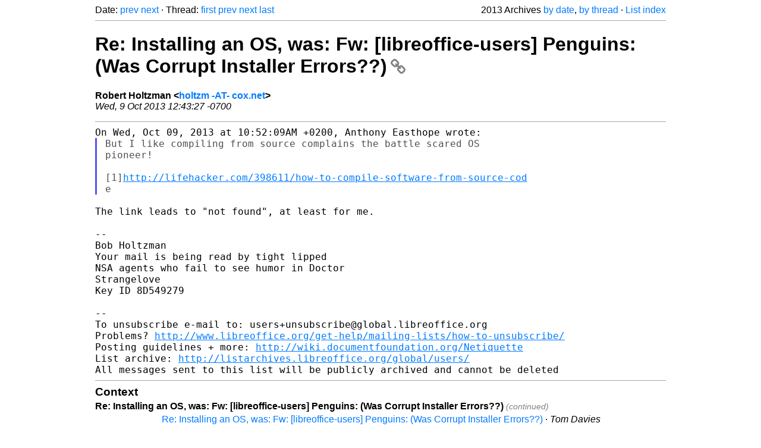

--- FILE ---
content_type: text/html
request_url: https://listarchives.libreoffice.org/global/users/2013/msg07472.html
body_size: 2626
content:
<!-- MHonArc v2.6.19+ -->
<!--X-Head-End-->
<!DOCTYPE html>
<html lang="en">
<head>
 <meta charset="UTF-8">
 <meta name="viewport" content="width=device-width, initial-scale=1.0">
 <title>Re: Installing an OS, was: Fw: [libreoffice-users] Penguins: (Was Corrupt Installer Errors??) &ndash; The Document Foundation Mailing List Archives</title>
 <link href="/mhonarc.css" rel="stylesheet">
 <link href="/css/font-awesome.min.css" rel="stylesheet">
 <link href="https://listarchives.tdf.io/i/5F50K7YfRgRutbyKb7YlxeBE" rel="bookmark"/>
</head>
<body>
 <div class="container">
<!--X-Body-Begin-->
<!--X-User-Header-->
<!--X-User-Header-End-->
<!--X-TopPNI-->
 <div class="topnav">
  Date: <a class="button" href="msg07487.html" title="Subject: Re: Installing an OS, was: Fw: [libreoffice-users] Penguins: (Was Corrupt Installer Errors??)&#10;From: Tom Davies&#10;Date: Wed, 9 Oct 2013 20:01:48 +0100 (BST)">prev</a> <a class="button" href="msg07473.html" title="Subject: Re: Installing an OS, was: Fw: [libreoffice-users] Penguins: (Was Corrupt Installer Errors??)&#10;From: James Knott&#10;Date: Wed, 09 Oct 2013 16:09:36 -0400">next</a> &middot;
  Thread: <a class="button" href="msg07195.html" title="Subject: [libreoffice-users] Corrupt Installer Errors??&#10;From: contrazz&#10;Date: Mon, 30 Sep 2013 14:37:18 -0700 (PDT)">first</a> <a class="button" href="msg07498.html" title="Subject: Re: Installing an OS, was: Fw: [libreoffice-users] Penguins: (Was Corrupt Installer Errors??)&#10;From: Robert Holtzman&#10;Date: Thu, 10 Oct 2013 11:02:35 -0700">prev</a> <a class="button" href="msg07473.html" title="Subject: Re: Installing an OS, was: Fw: [libreoffice-users] Penguins: (Was Corrupt Installer Errors??)&#10;From: James Knott&#10;Date: Wed, 09 Oct 2013 16:09:36 -0400">next</a> <a class="button" href="msg07339.html" title="Subject: Re: [libreoffice-users] Penguins: (Was Corrupt Installer Errors??)&#10;From: Tom Davies&#10;Date: Sun, 6 Oct 2013 03:27:53 +0100 (BST)">last</a>
  <div class="topnav-right">
   2013 Archives <a href="mail9.html#07472">by date</a>,
   <a href="thrd9.html#07472">by thread</a> &middot;
   <a href="./..">List index</a>
  </div>
 </div>
 <hr>

<!--X-TopPNI-End-->
<!--X-MsgBody-->
<!--X-Subject-Header-Begin-->
 <h1><a href="https://listarchives.tdf.io/i/5F50K7YfRgRutbyKb7YlxeBE" title="Permalink: Re: Installing an OS, was: Fw: [libreoffice-users] Penguins: (Was Corrupt Installer Errors??)" rel="bookmark" class="permalink">Re: Installing an OS, was: Fw: [libreoffice-users] Penguins: (Was Corrupt Installer Errors??)<i class="fa fa-link"></i></a></h1>
<!--X-Subject-Header-End-->
<!--X-Head-of-Message-->
<ul class="msgfields">
<li><!--From--> <b>Robert Holtzman &lt;<a href="mailto:users@global.libreoffice.org?Subject=Re:%20Installing%20an%20OS%2C%20was:%20Fw:%20%5Blibreoffice-users%5D%20Penguins:%20%28Was%20Corrupt%20Installer%20Errors%3F%3F%29&In-Reply-To=20131009194327.GD24871%40cox.net">holtzm -AT- cox.net</a>&gt;</b></li>
<li><!--Date--> <i>Wed, 9 Oct 2013 12:43:27 -0700</i></li>
</ul>
<!--X-Head-of-Message-End-->
<!--X-Head-Body-Sep-Begin-->
<hr>
<!--X-Head-Body-Sep-End-->
<!--X-Body-of-Message-->
<pre style="margin: 0em;">On Wed, Oct 09, 2013 at 10:52:09AM +0200, Anthony Easthope wrote:
</pre><blockquote class="mhquote"><pre style="margin: 0em;">But I like compiling from source complains the battle scared OS
pioneer!

[1]<a  rel="nofollow" href="http://lifehacker.com/398611/how-to-compile-software-from-source-cod">http://lifehacker.com/398611/how-to-compile-software-from-source-cod</a>
e
</pre></blockquote><pre style="margin: 0em;">

The link leads to &quot;not found&quot;, at least for me.

-- 
Bob Holtzman
Your mail is being read by tight lipped 
NSA agents who fail to see humor in Doctor 
Strangelove 
Key ID 8D549279

-- 
To unsubscribe e-mail to: users+unsubscribe@global.libreoffice.org
Problems? <a  rel="nofollow" href="http://www.libreoffice.org/get-help/mailing-lists/how-to-unsubscribe/">http://www.libreoffice.org/get-help/mailing-lists/how-to-unsubscribe/</a>
Posting guidelines + more: <a  rel="nofollow" href="http://wiki.documentfoundation.org/Netiquette">http://wiki.documentfoundation.org/Netiquette</a>
List archive: <a  rel="nofollow" href="http://listarchives.libreoffice.org/global/users/">http://listarchives.libreoffice.org/global/users/</a>
All messages sent to this list will be publicly archived and cannot be deleted
</pre>
<!--X-Body-of-Message-End-->
<!--X-MsgBody-End-->
<!--X-Follow-Ups-->
<hr>
<h3 class="tslice">Context</h3>
<ul class="tslice">
<li><strong>Re: Installing an OS, was: Fw: [libreoffice-users] Penguins: (Was Corrupt Installer Errors??)</strong> <span class="tli-info">(continued)</span>
<ul>
<ul>
<ul>
<ul>
<ul>
<ul>
<ul>
  <li><a id="07438" href="msg07438.html" title="Subject: Re: Installing an OS, was: Fw: [libreoffice-users] Penguins: (Was Corrupt Installer Errors??)&#10;From: Tom Davies&#10;Date: Tue, 8 Oct 2013 16:08:50 +0100 (BST)">Re: Installing an OS, was: Fw: [libreoffice-users] Penguins: (Was Corrupt Installer Errors??)</a> &middot; <em>Tom Davies</em>
  <li><a id="07440" href="msg07440.html" title="Subject: Re: Installing an OS, was: Fw: [libreoffice-users] Penguins: (Was Corrupt Installer Errors??)&#10;From: Girvin Herr&#10;Date: Tue, 08 Oct 2013 13:22:38 -0700">Re: Installing an OS, was: Fw: [libreoffice-users] Penguins: (Was Corrupt Installer Errors??)</a> &middot; <em>Girvin Herr</em>
  <li><a id="07443" href="msg07443.html" title="Subject: Re: Installing an OS, was: Fw: [libreoffice-users] Penguins: (Was Corrupt Installer Errors??)&#10;From: Jay Lozier&#10;Date: Tue, 08 Oct 2013 16:48:47 -0400">Re: Installing an OS, was: Fw: [libreoffice-users] Penguins: (Was Corrupt Installer Errors??)</a> &middot; <em>Jay Lozier</em>
  <li><a id="07450" href="msg07450.html" title="Subject: Re: Installing an OS, was: Fw: [libreoffice-users] Penguins: (Was Corrupt Installer Errors??)&#10;From: Girvin Herr&#10;Date: Tue, 08 Oct 2013 16:35:41 -0700">Re: Installing an OS, was: Fw: [libreoffice-users] Penguins: (Was Corrupt Installer Errors??)</a> &middot; <em>Girvin Herr</em>
  <li><a id="07456" href="msg07456.html" title="Subject: Re: Installing an OS, was: Fw: [libreoffice-users] Penguins: (Was Corrupt Installer Errors??)&#10;From: Tom Davies&#10;Date: Wed, 9 Oct 2013 03:02:11 +0100 (BST)">Re: Installing an OS, was: Fw: [libreoffice-users] Penguins: (Was Corrupt Installer Errors??)</a> &middot; <em>Tom Davies</em>
  <li><a id="07458" href="msg07458.html" title="Subject: Re: Installing an OS, was: Fw: [libreoffice-users] Penguins: (Was Corrupt Installer Errors??)&#10;From: Anthony Easthope&#10;Date: Wed, 09 Oct 2013 10:52:09 +0200">Re: Installing an OS, was: Fw: [libreoffice-users] Penguins: (Was Corrupt Installer Errors??)</a> &middot; <em>Anthony Easthope</em>
  <li><span class="tli-info">(message not available)</span>
  <li><a id="07460" href="msg07460.html" title="Subject: Re: Installing an OS, was: Fw: [libreoffice-users] Penguins: (Was Corrupt Installer Errors??)&#10;From: Anthony Easthope&#10;Date: Wed, 09 Oct 2013 12:26:49 +0200">Re: Installing an OS, was: Fw: [libreoffice-users] Penguins: (Was Corrupt Installer Errors??)</a> &middot; <em>Anthony Easthope</em>
</li>
</li>
  <li><a id="07475" href="msg07475.html" title="Subject: Re: Installing an OS, was: Fw: [libreoffice-users] Penguins: (Was Corrupt Installer Errors??)&#10;From: Girvin Herr&#10;Date: Wed, 09 Oct 2013 14:22:09 -0700">Re: Installing an OS, was: Fw: [libreoffice-users] Penguins: (Was Corrupt Installer Errors??)</a> &middot; <em>Girvin Herr</em>
</li>
  <li><a id="07488" href="msg07488.html" title="Subject: RE: Installing an OS, was: Fw: [libreoffice-users] Penguins: (Was Corrupt Installer Errors??)&#10;From: contrazz&#10;Date: Thu, 10 Oct 2013 06:43:07 -0700 (PDT)">RE: Installing an OS, was: Fw: [libreoffice-users] Penguins: (Was Corrupt Installer Errors??)</a> &middot; <em>contrazz</em>
  <li><a id="07498" href="msg07498.html" title="Subject: Re: Installing an OS, was: Fw: [libreoffice-users] Penguins: (Was Corrupt Installer Errors??)&#10;From: Robert Holtzman&#10;Date: Thu, 10 Oct 2013 11:02:35 -0700">Re: Installing an OS, was: Fw: [libreoffice-users] Penguins: (Was Corrupt Installer Errors??)</a> &middot; <em>Robert Holtzman</em>
</li>
</li>
</li>
  <li><span class="tli-info">(message not available)</span>
<li><strong>Re: Installing an OS, was: Fw: [libreoffice-users] Penguins: (Was Corrupt Installer Errors??)</strong> &middot; <em>Robert Holtzman</em>
  <li><a id="07473" href="msg07473.html" title="Subject: Re: Installing an OS, was: Fw: [libreoffice-users] Penguins: (Was Corrupt Installer Errors??)&#10;From: James Knott&#10;Date: Wed, 09 Oct 2013 16:09:36 -0400">Re: Installing an OS, was: Fw: [libreoffice-users] Penguins: (Was Corrupt Installer Errors??)</a> &middot; <em>James Knott</em>
  <li><a id="07474" href="msg07474.html" title="Subject: Re: Installing an OS, was: Fw: [libreoffice-users] Penguins: (Was Corrupt Installer Errors??)&#10;From: Scott Castaline&#10;Date: Wed, 09 Oct 2013 16:54:59 -0400">Re: Installing an OS, was: Fw: [libreoffice-users] Penguins: (Was Corrupt Installer Errors??)</a> &middot; <em>Scott Castaline</em>
</li>
  <li><a id="07485" href="msg07485.html" title="Subject: Re: Installing an OS, was: Fw: [libreoffice-users] Penguins: (Was Corrupt Installer Errors??)&#10;From: Robert Holtzman&#10;Date: Wed, 9 Oct 2013 22:10:30 -0700">Re: Installing an OS, was: Fw: [libreoffice-users] Penguins: (Was Corrupt Installer Errors??)</a> &middot; <em>Robert Holtzman</em>
  <li><a id="07495" href="msg07495.html" title="Subject: RE: Installing an OS, was: Fw: [libreoffice-users] Penguins: (Was Corrupt Installer Errors??)&#10;From: contrazz&#10;Date: Thu, 10 Oct 2013 10:06:50 -0700 (PDT)">RE: Installing an OS, was: Fw: [libreoffice-users] Penguins: (Was Corrupt Installer Errors??)</a> &middot; <em>contrazz</em>
</li>
</li>
</li>
</li>
</li>
</li>
</li>
  <li><a id="07464" href="msg07464.html" title="Subject: Re: Installing an OS, was: Fw: [libreoffice-users] Penguins: (Was Corrupt Installer Errors??)&#10;From: Kracked_P_P---webmaster&#10;Date: Wed, 09 Oct 2013 10:12:54 -0400">Re: Installing an OS, was: Fw: [libreoffice-users] Penguins: (Was Corrupt Installer Errors??)</a> &middot; <em>Kracked_P_P---webmaster</em>
</li>
</li>
</li>
</li>
  <li><a id="07430" href="msg07430.html" title="Subject: Re: Installing an OS, was: Fw: [libreoffice-users] Penguins: (Was Corrupt Installer Errors??)&#10;From: Tom Davies&#10;Date: Tue, 8 Oct 2013 16:05:07 +0100 (BST)">Re: Installing an OS, was: Fw: [libreoffice-users] Penguins: (Was Corrupt Installer Errors??)</a> &middot; <em>Tom Davies</em>
</li>
  <li><a id="07423" href="msg07423.html" title="Subject: Re: Installing an OS, was: Fw: [libreoffice-users] Penguins: (Was Corrupt Installer Errors??)&#10;From: Jay Lozier&#10;Date: Tue, 08 Oct 2013 10:21:14 -0400">Re: Installing an OS, was: Fw: [libreoffice-users] Penguins: (Was Corrupt Installer Errors??)</a> &middot; <em>Jay Lozier</em>
  <li><a id="07425" href="msg07425.html" title="Subject: Re: Installing an OS, was: Fw: [libreoffice-users] Penguins: (Was Corrupt Installer Errors??)&#10;From: James Knott&#10;Date: Tue, 08 Oct 2013 10:38:23 -0400">Re: Installing an OS, was: Fw: [libreoffice-users] Penguins: (Was Corrupt Installer Errors??)</a> &middot; <em>James Knott</em>
  <li><a id="07433" href="msg07433.html" title="Subject: RE: Installing an OS, was: Fw: [libreoffice-users] Penguins: (Was Corrupt Installer Errors??)&#10;From: contrazz&#10;Date: Tue, 8 Oct 2013 11:00:01 -0700 (PDT)">RE: Installing an OS, was: Fw: [libreoffice-users] Penguins: (Was Corrupt Installer Errors??)</a> &middot; <em>contrazz</em>
</li>
</li>
</li>
  <li><a id="07437" href="msg07437.html" title="Subject: Re: Installing an OS, was: Fw: [libreoffice-users] Penguins: (Was Corrupt Installer Errors??)&#10;From: Virgil Arrington&#10;Date: Tue, 8 Oct 2013 14:59:05 -0400">Re: Installing an OS, was: Fw: [libreoffice-users] Penguins: (Was Corrupt Installer Errors??)</a> &middot; <em>Virgil Arrington</em>
</li>
</ul>
</ul>
</ul>
</ul>
</ul>
</ul>
</ul>
</li>
</ul>

<!--X-Follow-Ups-End-->
<!--X-References-->
<!--X-References-End-->
<!--X-BotPNI-->
<!-- -->

<!--X-BotPNI-End-->
<!--X-User-Footer-->
<!--X-User-Footer-End-->
   <hr>
 <div class="imprint">
  <a href="https://www.documentfoundation.org/privacy">Privacy Policy</a> |
  <a href="https://www.documentfoundation.org/imprint">Impressum (Legal Info)</a> |
  <em>Copyright information</em>: Unless otherwise specified, all text and images
  on this website are licensed under the
  <a rel="license" href="https://creativecommons.org/licenses/by-sa/3.0/">Creative Commons Attribution-Share Alike 3.0 License</a>.
  This does not include the source code of LibreOffice, which is
  licensed under the Mozilla Public License (<a href="https://www.libreoffice.org/download/license/">MPLv2</a>).
  &quot;LibreOffice&quot; and &quot;The Document Foundation&quot; are
  registered trademarks of their corresponding registered owners or are
  in actual use as trademarks in one or more countries. Their respective
  logos and icons are also subject to international copyright laws. Use
  thereof is explained in our <a href="https://wiki.documentfoundation.org/TradeMark_Policy">trademark policy</a>.
 </div>

 </div>
</body>
</html>
